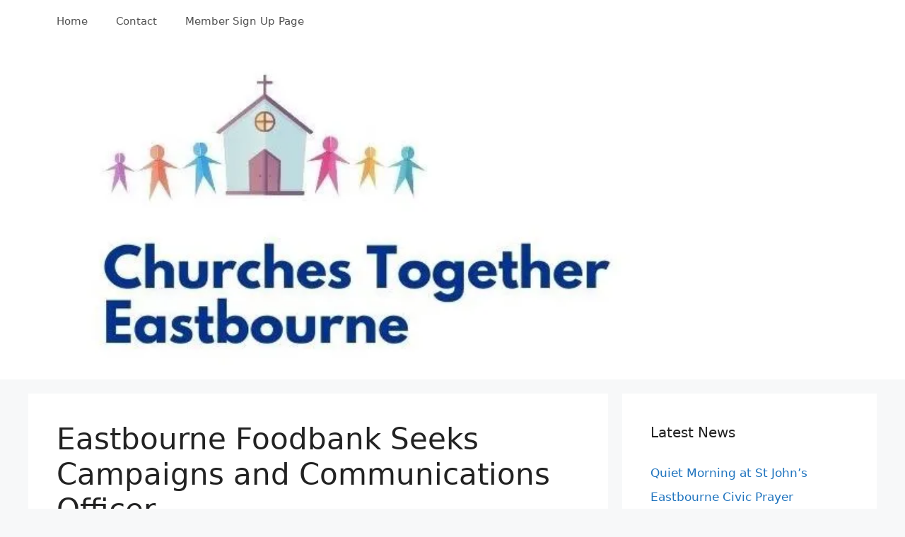

--- FILE ---
content_type: text/html; charset=UTF-8
request_url: https://eastbournechurches.org/news/eastbourne-foodbank-seeks-campaigns-and-communications-officer/
body_size: 12634
content:
<!DOCTYPE html>
<html lang="en">
<head>
	<meta charset="UTF-8">
	<meta name='robots' content='index, follow, max-image-preview:large, max-snippet:-1, max-video-preview:-1' />
<meta name="viewport" content="width=device-width, initial-scale=1">
	<!-- This site is optimized with the Yoast SEO plugin v26.8 - https://yoast.com/product/yoast-seo-wordpress/ -->
	<title>Eastbourne Foodbank Seeks Campaigns and Communications Officer - Churches Together for Eastbourne</title>
	<link rel="canonical" href="https://eastbournechurches.org/news/eastbourne-foodbank-seeks-campaigns-and-communications-officer/" />
	<meta property="og:locale" content="en_US" />
	<meta property="og:type" content="article" />
	<meta property="og:title" content="Eastbourne Foodbank Seeks Campaigns and Communications Officer - Churches Together for Eastbourne" />
	<meta property="og:description" content="Eastbourne Foodbank has an exciting vacancy within our campaigns team for a Campaigns and Communication Officer. If you are confident with all forms of social media, can produce good punchy articles for a local newspaper and be confident to speak to groups of people about the work of Foodbank we would love to meet you. ... Read more" />
	<meta property="og:url" content="https://eastbournechurches.org/news/eastbourne-foodbank-seeks-campaigns-and-communications-officer/" />
	<meta property="og:site_name" content="Churches Together for Eastbourne" />
	<meta property="article:published_time" content="2022-04-27T07:33:37+00:00" />
	<meta property="og:image" content="http://eastbournechurches.org/wp-content/uploads/2021/02/Picture1Foodbank.png" />
	<meta name="author" content="admin" />
	<meta name="twitter:card" content="summary_large_image" />
	<meta name="twitter:label1" content="Written by" />
	<meta name="twitter:data1" content="admin" />
	<script type="application/ld+json" class="yoast-schema-graph">{"@context":"https://schema.org","@graph":[{"@type":"Article","@id":"https://eastbournechurches.org/news/eastbourne-foodbank-seeks-campaigns-and-communications-officer/#article","isPartOf":{"@id":"https://eastbournechurches.org/news/eastbourne-foodbank-seeks-campaigns-and-communications-officer/"},"author":{"name":"admin","@id":"https://eastbournechurches.org/#/schema/person/d092eba5c809b61399d8c098d95bf3bf"},"headline":"Eastbourne Foodbank Seeks Campaigns and Communications Officer","datePublished":"2022-04-27T07:33:37+00:00","mainEntityOfPage":{"@id":"https://eastbournechurches.org/news/eastbourne-foodbank-seeks-campaigns-and-communications-officer/"},"wordCount":96,"commentCount":0,"publisher":{"@id":"https://eastbournechurches.org/#organization"},"image":{"@id":"https://eastbournechurches.org/news/eastbourne-foodbank-seeks-campaigns-and-communications-officer/#primaryimage"},"thumbnailUrl":"http://eastbournechurches.org/wp-content/uploads/2021/02/Picture1Foodbank.png","articleSection":["News"],"inLanguage":"en","potentialAction":[{"@type":"CommentAction","name":"Comment","target":["https://eastbournechurches.org/news/eastbourne-foodbank-seeks-campaigns-and-communications-officer/#respond"]}]},{"@type":"WebPage","@id":"https://eastbournechurches.org/news/eastbourne-foodbank-seeks-campaigns-and-communications-officer/","url":"https://eastbournechurches.org/news/eastbourne-foodbank-seeks-campaigns-and-communications-officer/","name":"Eastbourne Foodbank Seeks Campaigns and Communications Officer - Churches Together for Eastbourne","isPartOf":{"@id":"https://eastbournechurches.org/#website"},"primaryImageOfPage":{"@id":"https://eastbournechurches.org/news/eastbourne-foodbank-seeks-campaigns-and-communications-officer/#primaryimage"},"image":{"@id":"https://eastbournechurches.org/news/eastbourne-foodbank-seeks-campaigns-and-communications-officer/#primaryimage"},"thumbnailUrl":"http://eastbournechurches.org/wp-content/uploads/2021/02/Picture1Foodbank.png","datePublished":"2022-04-27T07:33:37+00:00","breadcrumb":{"@id":"https://eastbournechurches.org/news/eastbourne-foodbank-seeks-campaigns-and-communications-officer/#breadcrumb"},"inLanguage":"en","potentialAction":[{"@type":"ReadAction","target":["https://eastbournechurches.org/news/eastbourne-foodbank-seeks-campaigns-and-communications-officer/"]}]},{"@type":"ImageObject","inLanguage":"en","@id":"https://eastbournechurches.org/news/eastbourne-foodbank-seeks-campaigns-and-communications-officer/#primaryimage","url":"http://eastbournechurches.org/wp-content/uploads/2021/02/Picture1Foodbank.png","contentUrl":"http://eastbournechurches.org/wp-content/uploads/2021/02/Picture1Foodbank.png"},{"@type":"BreadcrumbList","@id":"https://eastbournechurches.org/news/eastbourne-foodbank-seeks-campaigns-and-communications-officer/#breadcrumb","itemListElement":[{"@type":"ListItem","position":1,"name":"Home","item":"https://eastbournechurches.org/"},{"@type":"ListItem","position":2,"name":"Eastbourne Foodbank Seeks Campaigns and Communications Officer"}]},{"@type":"WebSite","@id":"https://eastbournechurches.org/#website","url":"https://eastbournechurches.org/","name":"Churches Together for Eastbourne","description":"","publisher":{"@id":"https://eastbournechurches.org/#organization"},"potentialAction":[{"@type":"SearchAction","target":{"@type":"EntryPoint","urlTemplate":"https://eastbournechurches.org/?s={search_term_string}"},"query-input":{"@type":"PropertyValueSpecification","valueRequired":true,"valueName":"search_term_string"}}],"inLanguage":"en"},{"@type":"Organization","@id":"https://eastbournechurches.org/#organization","name":"Churches Together for Eastbourne","url":"https://eastbournechurches.org/","logo":{"@type":"ImageObject","inLanguage":"en","@id":"https://eastbournechurches.org/#/schema/logo/image/","url":"https://i0.wp.com/eastbournechurches.org/wp-content/uploads/2021/02/cropped-Churches-Together-3.jpg?fit=735%2C287&ssl=1","contentUrl":"https://i0.wp.com/eastbournechurches.org/wp-content/uploads/2021/02/cropped-Churches-Together-3.jpg?fit=735%2C287&ssl=1","width":735,"height":287,"caption":"Churches Together for Eastbourne"},"image":{"@id":"https://eastbournechurches.org/#/schema/logo/image/"}},{"@type":"Person","@id":"https://eastbournechurches.org/#/schema/person/d092eba5c809b61399d8c098d95bf3bf","name":"admin","image":{"@type":"ImageObject","inLanguage":"en","@id":"https://eastbournechurches.org/#/schema/person/image/","url":"https://secure.gravatar.com/avatar/8c60928b5ea64d1998efb13faa180c8be3fd65be79910a70536fa3a9223feed3?s=96&d=mm&r=g","contentUrl":"https://secure.gravatar.com/avatar/8c60928b5ea64d1998efb13faa180c8be3fd65be79910a70536fa3a9223feed3?s=96&d=mm&r=g","caption":"admin"},"url":"https://eastbournechurches.org/author/admin/"}]}</script>
	<!-- / Yoast SEO plugin. -->


<link rel='dns-prefetch' href='//stats.wp.com' />
<link rel='preconnect' href='//c0.wp.com' />
<link rel='preconnect' href='//i0.wp.com' />
<link rel="alternate" type="application/rss+xml" title="Churches Together for Eastbourne &raquo; Feed" href="https://eastbournechurches.org/feed/" />
<link rel="alternate" type="application/rss+xml" title="Churches Together for Eastbourne &raquo; Comments Feed" href="https://eastbournechurches.org/comments/feed/" />
<link rel="alternate" type="application/rss+xml" title="Churches Together for Eastbourne &raquo; Eastbourne Foodbank Seeks Campaigns and Communications Officer Comments Feed" href="https://eastbournechurches.org/news/eastbourne-foodbank-seeks-campaigns-and-communications-officer/feed/" />
<link rel="alternate" title="oEmbed (JSON)" type="application/json+oembed" href="https://eastbournechurches.org/wp-json/oembed/1.0/embed?url=https%3A%2F%2Feastbournechurches.org%2Fnews%2Feastbourne-foodbank-seeks-campaigns-and-communications-officer%2F" />
<link rel="alternate" title="oEmbed (XML)" type="text/xml+oembed" href="https://eastbournechurches.org/wp-json/oembed/1.0/embed?url=https%3A%2F%2Feastbournechurches.org%2Fnews%2Feastbourne-foodbank-seeks-campaigns-and-communications-officer%2F&#038;format=xml" />
<style id='wp-img-auto-sizes-contain-inline-css'>
img:is([sizes=auto i],[sizes^="auto," i]){contain-intrinsic-size:3000px 1500px}
/*# sourceURL=wp-img-auto-sizes-contain-inline-css */
</style>

<style id='wp-emoji-styles-inline-css'>

	img.wp-smiley, img.emoji {
		display: inline !important;
		border: none !important;
		box-shadow: none !important;
		height: 1em !important;
		width: 1em !important;
		margin: 0 0.07em !important;
		vertical-align: -0.1em !important;
		background: none !important;
		padding: 0 !important;
	}
/*# sourceURL=wp-emoji-styles-inline-css */
</style>
<link rel='stylesheet' id='wp-block-library-css' href='https://c0.wp.com/c/6.9/wp-includes/css/dist/block-library/style.min.css' media='all' />
<style id='global-styles-inline-css'>
:root{--wp--preset--aspect-ratio--square: 1;--wp--preset--aspect-ratio--4-3: 4/3;--wp--preset--aspect-ratio--3-4: 3/4;--wp--preset--aspect-ratio--3-2: 3/2;--wp--preset--aspect-ratio--2-3: 2/3;--wp--preset--aspect-ratio--16-9: 16/9;--wp--preset--aspect-ratio--9-16: 9/16;--wp--preset--color--black: #000000;--wp--preset--color--cyan-bluish-gray: #abb8c3;--wp--preset--color--white: #ffffff;--wp--preset--color--pale-pink: #f78da7;--wp--preset--color--vivid-red: #cf2e2e;--wp--preset--color--luminous-vivid-orange: #ff6900;--wp--preset--color--luminous-vivid-amber: #fcb900;--wp--preset--color--light-green-cyan: #7bdcb5;--wp--preset--color--vivid-green-cyan: #00d084;--wp--preset--color--pale-cyan-blue: #8ed1fc;--wp--preset--color--vivid-cyan-blue: #0693e3;--wp--preset--color--vivid-purple: #9b51e0;--wp--preset--color--contrast: var(--contrast);--wp--preset--color--contrast-2: var(--contrast-2);--wp--preset--color--contrast-3: var(--contrast-3);--wp--preset--color--base: var(--base);--wp--preset--color--base-2: var(--base-2);--wp--preset--color--base-3: var(--base-3);--wp--preset--color--accent: var(--accent);--wp--preset--gradient--vivid-cyan-blue-to-vivid-purple: linear-gradient(135deg,rgb(6,147,227) 0%,rgb(155,81,224) 100%);--wp--preset--gradient--light-green-cyan-to-vivid-green-cyan: linear-gradient(135deg,rgb(122,220,180) 0%,rgb(0,208,130) 100%);--wp--preset--gradient--luminous-vivid-amber-to-luminous-vivid-orange: linear-gradient(135deg,rgb(252,185,0) 0%,rgb(255,105,0) 100%);--wp--preset--gradient--luminous-vivid-orange-to-vivid-red: linear-gradient(135deg,rgb(255,105,0) 0%,rgb(207,46,46) 100%);--wp--preset--gradient--very-light-gray-to-cyan-bluish-gray: linear-gradient(135deg,rgb(238,238,238) 0%,rgb(169,184,195) 100%);--wp--preset--gradient--cool-to-warm-spectrum: linear-gradient(135deg,rgb(74,234,220) 0%,rgb(151,120,209) 20%,rgb(207,42,186) 40%,rgb(238,44,130) 60%,rgb(251,105,98) 80%,rgb(254,248,76) 100%);--wp--preset--gradient--blush-light-purple: linear-gradient(135deg,rgb(255,206,236) 0%,rgb(152,150,240) 100%);--wp--preset--gradient--blush-bordeaux: linear-gradient(135deg,rgb(254,205,165) 0%,rgb(254,45,45) 50%,rgb(107,0,62) 100%);--wp--preset--gradient--luminous-dusk: linear-gradient(135deg,rgb(255,203,112) 0%,rgb(199,81,192) 50%,rgb(65,88,208) 100%);--wp--preset--gradient--pale-ocean: linear-gradient(135deg,rgb(255,245,203) 0%,rgb(182,227,212) 50%,rgb(51,167,181) 100%);--wp--preset--gradient--electric-grass: linear-gradient(135deg,rgb(202,248,128) 0%,rgb(113,206,126) 100%);--wp--preset--gradient--midnight: linear-gradient(135deg,rgb(2,3,129) 0%,rgb(40,116,252) 100%);--wp--preset--font-size--small: 13px;--wp--preset--font-size--medium: 20px;--wp--preset--font-size--large: 36px;--wp--preset--font-size--x-large: 42px;--wp--preset--spacing--20: 0.44rem;--wp--preset--spacing--30: 0.67rem;--wp--preset--spacing--40: 1rem;--wp--preset--spacing--50: 1.5rem;--wp--preset--spacing--60: 2.25rem;--wp--preset--spacing--70: 3.38rem;--wp--preset--spacing--80: 5.06rem;--wp--preset--shadow--natural: 6px 6px 9px rgba(0, 0, 0, 0.2);--wp--preset--shadow--deep: 12px 12px 50px rgba(0, 0, 0, 0.4);--wp--preset--shadow--sharp: 6px 6px 0px rgba(0, 0, 0, 0.2);--wp--preset--shadow--outlined: 6px 6px 0px -3px rgb(255, 255, 255), 6px 6px rgb(0, 0, 0);--wp--preset--shadow--crisp: 6px 6px 0px rgb(0, 0, 0);}:where(.is-layout-flex){gap: 0.5em;}:where(.is-layout-grid){gap: 0.5em;}body .is-layout-flex{display: flex;}.is-layout-flex{flex-wrap: wrap;align-items: center;}.is-layout-flex > :is(*, div){margin: 0;}body .is-layout-grid{display: grid;}.is-layout-grid > :is(*, div){margin: 0;}:where(.wp-block-columns.is-layout-flex){gap: 2em;}:where(.wp-block-columns.is-layout-grid){gap: 2em;}:where(.wp-block-post-template.is-layout-flex){gap: 1.25em;}:where(.wp-block-post-template.is-layout-grid){gap: 1.25em;}.has-black-color{color: var(--wp--preset--color--black) !important;}.has-cyan-bluish-gray-color{color: var(--wp--preset--color--cyan-bluish-gray) !important;}.has-white-color{color: var(--wp--preset--color--white) !important;}.has-pale-pink-color{color: var(--wp--preset--color--pale-pink) !important;}.has-vivid-red-color{color: var(--wp--preset--color--vivid-red) !important;}.has-luminous-vivid-orange-color{color: var(--wp--preset--color--luminous-vivid-orange) !important;}.has-luminous-vivid-amber-color{color: var(--wp--preset--color--luminous-vivid-amber) !important;}.has-light-green-cyan-color{color: var(--wp--preset--color--light-green-cyan) !important;}.has-vivid-green-cyan-color{color: var(--wp--preset--color--vivid-green-cyan) !important;}.has-pale-cyan-blue-color{color: var(--wp--preset--color--pale-cyan-blue) !important;}.has-vivid-cyan-blue-color{color: var(--wp--preset--color--vivid-cyan-blue) !important;}.has-vivid-purple-color{color: var(--wp--preset--color--vivid-purple) !important;}.has-black-background-color{background-color: var(--wp--preset--color--black) !important;}.has-cyan-bluish-gray-background-color{background-color: var(--wp--preset--color--cyan-bluish-gray) !important;}.has-white-background-color{background-color: var(--wp--preset--color--white) !important;}.has-pale-pink-background-color{background-color: var(--wp--preset--color--pale-pink) !important;}.has-vivid-red-background-color{background-color: var(--wp--preset--color--vivid-red) !important;}.has-luminous-vivid-orange-background-color{background-color: var(--wp--preset--color--luminous-vivid-orange) !important;}.has-luminous-vivid-amber-background-color{background-color: var(--wp--preset--color--luminous-vivid-amber) !important;}.has-light-green-cyan-background-color{background-color: var(--wp--preset--color--light-green-cyan) !important;}.has-vivid-green-cyan-background-color{background-color: var(--wp--preset--color--vivid-green-cyan) !important;}.has-pale-cyan-blue-background-color{background-color: var(--wp--preset--color--pale-cyan-blue) !important;}.has-vivid-cyan-blue-background-color{background-color: var(--wp--preset--color--vivid-cyan-blue) !important;}.has-vivid-purple-background-color{background-color: var(--wp--preset--color--vivid-purple) !important;}.has-black-border-color{border-color: var(--wp--preset--color--black) !important;}.has-cyan-bluish-gray-border-color{border-color: var(--wp--preset--color--cyan-bluish-gray) !important;}.has-white-border-color{border-color: var(--wp--preset--color--white) !important;}.has-pale-pink-border-color{border-color: var(--wp--preset--color--pale-pink) !important;}.has-vivid-red-border-color{border-color: var(--wp--preset--color--vivid-red) !important;}.has-luminous-vivid-orange-border-color{border-color: var(--wp--preset--color--luminous-vivid-orange) !important;}.has-luminous-vivid-amber-border-color{border-color: var(--wp--preset--color--luminous-vivid-amber) !important;}.has-light-green-cyan-border-color{border-color: var(--wp--preset--color--light-green-cyan) !important;}.has-vivid-green-cyan-border-color{border-color: var(--wp--preset--color--vivid-green-cyan) !important;}.has-pale-cyan-blue-border-color{border-color: var(--wp--preset--color--pale-cyan-blue) !important;}.has-vivid-cyan-blue-border-color{border-color: var(--wp--preset--color--vivid-cyan-blue) !important;}.has-vivid-purple-border-color{border-color: var(--wp--preset--color--vivid-purple) !important;}.has-vivid-cyan-blue-to-vivid-purple-gradient-background{background: var(--wp--preset--gradient--vivid-cyan-blue-to-vivid-purple) !important;}.has-light-green-cyan-to-vivid-green-cyan-gradient-background{background: var(--wp--preset--gradient--light-green-cyan-to-vivid-green-cyan) !important;}.has-luminous-vivid-amber-to-luminous-vivid-orange-gradient-background{background: var(--wp--preset--gradient--luminous-vivid-amber-to-luminous-vivid-orange) !important;}.has-luminous-vivid-orange-to-vivid-red-gradient-background{background: var(--wp--preset--gradient--luminous-vivid-orange-to-vivid-red) !important;}.has-very-light-gray-to-cyan-bluish-gray-gradient-background{background: var(--wp--preset--gradient--very-light-gray-to-cyan-bluish-gray) !important;}.has-cool-to-warm-spectrum-gradient-background{background: var(--wp--preset--gradient--cool-to-warm-spectrum) !important;}.has-blush-light-purple-gradient-background{background: var(--wp--preset--gradient--blush-light-purple) !important;}.has-blush-bordeaux-gradient-background{background: var(--wp--preset--gradient--blush-bordeaux) !important;}.has-luminous-dusk-gradient-background{background: var(--wp--preset--gradient--luminous-dusk) !important;}.has-pale-ocean-gradient-background{background: var(--wp--preset--gradient--pale-ocean) !important;}.has-electric-grass-gradient-background{background: var(--wp--preset--gradient--electric-grass) !important;}.has-midnight-gradient-background{background: var(--wp--preset--gradient--midnight) !important;}.has-small-font-size{font-size: var(--wp--preset--font-size--small) !important;}.has-medium-font-size{font-size: var(--wp--preset--font-size--medium) !important;}.has-large-font-size{font-size: var(--wp--preset--font-size--large) !important;}.has-x-large-font-size{font-size: var(--wp--preset--font-size--x-large) !important;}
/*# sourceURL=global-styles-inline-css */
</style>

<style id='classic-theme-styles-inline-css'>
/*! This file is auto-generated */
.wp-block-button__link{color:#fff;background-color:#32373c;border-radius:9999px;box-shadow:none;text-decoration:none;padding:calc(.667em + 2px) calc(1.333em + 2px);font-size:1.125em}.wp-block-file__button{background:#32373c;color:#fff;text-decoration:none}
/*# sourceURL=/wp-includes/css/classic-themes.min.css */
</style>
<link rel='stylesheet' id='generate-comments-css' href='https://eastbournechurches.org/wp-content/themes/generatepress/assets/css/components/comments.min.css?ver=3.6.0' media='all' />
<link rel='stylesheet' id='generate-style-css' href='https://eastbournechurches.org/wp-content/themes/generatepress/assets/css/main.min.css?ver=3.6.0' media='all' />
<style id='generate-style-inline-css'>
body{background-color:#f7f8f9;color:#222222;}a{color:#1e73be;}a:hover, a:focus, a:active{color:#000000;}.wp-block-group__inner-container{max-width:1200px;margin-left:auto;margin-right:auto;}.site-header .header-image{width:1200px;}:root{--contrast:#222222;--contrast-2:#575760;--contrast-3:#b2b2be;--base:#f0f0f0;--base-2:#f7f8f9;--base-3:#ffffff;--accent:#1e73be;}:root .has-contrast-color{color:var(--contrast);}:root .has-contrast-background-color{background-color:var(--contrast);}:root .has-contrast-2-color{color:var(--contrast-2);}:root .has-contrast-2-background-color{background-color:var(--contrast-2);}:root .has-contrast-3-color{color:var(--contrast-3);}:root .has-contrast-3-background-color{background-color:var(--contrast-3);}:root .has-base-color{color:var(--base);}:root .has-base-background-color{background-color:var(--base);}:root .has-base-2-color{color:var(--base-2);}:root .has-base-2-background-color{background-color:var(--base-2);}:root .has-base-3-color{color:var(--base-3);}:root .has-base-3-background-color{background-color:var(--base-3);}:root .has-accent-color{color:var(--accent);}:root .has-accent-background-color{background-color:var(--accent);}body, button, input, select, textarea{font-family:-apple-system, system-ui, BlinkMacSystemFont, "Segoe UI", Helvetica, Arial, sans-serif, "Apple Color Emoji", "Segoe UI Emoji", "Segoe UI Symbol";}body{line-height:1.5;}.entry-content > [class*="wp-block-"]:not(:last-child):not(.wp-block-heading){margin-bottom:1.5em;}.main-navigation .main-nav ul ul li a{font-size:14px;}.sidebar .widget, .footer-widgets .widget{font-size:17px;}@media (max-width:768px){h1{font-size:31px;}h2{font-size:27px;}h3{font-size:24px;}h4{font-size:22px;}h5{font-size:19px;}}.top-bar{background-color:#636363;color:#ffffff;}.top-bar a{color:#ffffff;}.top-bar a:hover{color:#303030;}.site-header{background-color:#ffffff;}.main-title a,.main-title a:hover{color:#222222;}.site-description{color:#757575;}.mobile-menu-control-wrapper .menu-toggle,.mobile-menu-control-wrapper .menu-toggle:hover,.mobile-menu-control-wrapper .menu-toggle:focus,.has-inline-mobile-toggle #site-navigation.toggled{background-color:rgba(0, 0, 0, 0.02);}.main-navigation,.main-navigation ul ul{background-color:#ffffff;}.main-navigation .main-nav ul li a, .main-navigation .menu-toggle, .main-navigation .menu-bar-items{color:#515151;}.main-navigation .main-nav ul li:not([class*="current-menu-"]):hover > a, .main-navigation .main-nav ul li:not([class*="current-menu-"]):focus > a, .main-navigation .main-nav ul li.sfHover:not([class*="current-menu-"]) > a, .main-navigation .menu-bar-item:hover > a, .main-navigation .menu-bar-item.sfHover > a{color:#7a8896;background-color:#ffffff;}button.menu-toggle:hover,button.menu-toggle:focus{color:#515151;}.main-navigation .main-nav ul li[class*="current-menu-"] > a{color:#7a8896;background-color:#ffffff;}.navigation-search input[type="search"],.navigation-search input[type="search"]:active, .navigation-search input[type="search"]:focus, .main-navigation .main-nav ul li.search-item.active > a, .main-navigation .menu-bar-items .search-item.active > a{color:#7a8896;background-color:#ffffff;}.main-navigation ul ul{background-color:#eaeaea;}.main-navigation .main-nav ul ul li a{color:#515151;}.main-navigation .main-nav ul ul li:not([class*="current-menu-"]):hover > a,.main-navigation .main-nav ul ul li:not([class*="current-menu-"]):focus > a, .main-navigation .main-nav ul ul li.sfHover:not([class*="current-menu-"]) > a{color:#7a8896;background-color:#eaeaea;}.main-navigation .main-nav ul ul li[class*="current-menu-"] > a{color:#7a8896;background-color:#eaeaea;}.separate-containers .inside-article, .separate-containers .comments-area, .separate-containers .page-header, .one-container .container, .separate-containers .paging-navigation, .inside-page-header{background-color:#ffffff;}.entry-title a{color:#222222;}.entry-title a:hover{color:#55555e;}.entry-meta{color:#595959;}.sidebar .widget{background-color:#ffffff;}.footer-widgets{background-color:#ffffff;}.footer-widgets .widget-title{color:#000000;}.site-info{color:#ffffff;background-color:#55555e;}.site-info a{color:#ffffff;}.site-info a:hover{color:#d3d3d3;}.footer-bar .widget_nav_menu .current-menu-item a{color:#d3d3d3;}input[type="text"],input[type="email"],input[type="url"],input[type="password"],input[type="search"],input[type="tel"],input[type="number"],textarea,select{color:#666666;background-color:#fafafa;border-color:#cccccc;}input[type="text"]:focus,input[type="email"]:focus,input[type="url"]:focus,input[type="password"]:focus,input[type="search"]:focus,input[type="tel"]:focus,input[type="number"]:focus,textarea:focus,select:focus{color:#666666;background-color:#ffffff;border-color:#bfbfbf;}button,html input[type="button"],input[type="reset"],input[type="submit"],a.button,a.wp-block-button__link:not(.has-background){color:#ffffff;background-color:#55555e;}button:hover,html input[type="button"]:hover,input[type="reset"]:hover,input[type="submit"]:hover,a.button:hover,button:focus,html input[type="button"]:focus,input[type="reset"]:focus,input[type="submit"]:focus,a.button:focus,a.wp-block-button__link:not(.has-background):active,a.wp-block-button__link:not(.has-background):focus,a.wp-block-button__link:not(.has-background):hover{color:#ffffff;background-color:#3f4047;}a.generate-back-to-top{background-color:rgba( 0,0,0,0.4 );color:#ffffff;}a.generate-back-to-top:hover,a.generate-back-to-top:focus{background-color:rgba( 0,0,0,0.6 );color:#ffffff;}:root{--gp-search-modal-bg-color:var(--base-3);--gp-search-modal-text-color:var(--contrast);--gp-search-modal-overlay-bg-color:rgba(0,0,0,0.2);}@media (max-width:768px){.main-navigation .menu-bar-item:hover > a, .main-navigation .menu-bar-item.sfHover > a{background:none;color:#515151;}}.nav-below-header .main-navigation .inside-navigation.grid-container, .nav-above-header .main-navigation .inside-navigation.grid-container{padding:0px 20px 0px 20px;}.site-main .wp-block-group__inner-container{padding:40px;}.separate-containers .paging-navigation{padding-top:20px;padding-bottom:20px;}.entry-content .alignwide, body:not(.no-sidebar) .entry-content .alignfull{margin-left:-40px;width:calc(100% + 80px);max-width:calc(100% + 80px);}.rtl .menu-item-has-children .dropdown-menu-toggle{padding-left:20px;}.rtl .main-navigation .main-nav ul li.menu-item-has-children > a{padding-right:20px;}@media (max-width:768px){.separate-containers .inside-article, .separate-containers .comments-area, .separate-containers .page-header, .separate-containers .paging-navigation, .one-container .site-content, .inside-page-header{padding:30px;}.site-main .wp-block-group__inner-container{padding:30px;}.inside-top-bar{padding-right:30px;padding-left:30px;}.inside-header{padding-right:30px;padding-left:30px;}.widget-area .widget{padding-top:30px;padding-right:30px;padding-bottom:30px;padding-left:30px;}.footer-widgets-container{padding-top:30px;padding-right:30px;padding-bottom:30px;padding-left:30px;}.inside-site-info{padding-right:30px;padding-left:30px;}.entry-content .alignwide, body:not(.no-sidebar) .entry-content .alignfull{margin-left:-30px;width:calc(100% + 60px);max-width:calc(100% + 60px);}.one-container .site-main .paging-navigation{margin-bottom:20px;}}/* End cached CSS */.is-right-sidebar{width:30%;}.is-left-sidebar{width:30%;}.site-content .content-area{width:70%;}@media (max-width:768px){.main-navigation .menu-toggle,.sidebar-nav-mobile:not(#sticky-placeholder){display:block;}.main-navigation ul,.gen-sidebar-nav,.main-navigation:not(.slideout-navigation):not(.toggled) .main-nav > ul,.has-inline-mobile-toggle #site-navigation .inside-navigation > *:not(.navigation-search):not(.main-nav){display:none;}.nav-align-right .inside-navigation,.nav-align-center .inside-navigation{justify-content:space-between;}}
/*# sourceURL=generate-style-inline-css */
</style>
<link rel='stylesheet' id='sharedaddy-css' href='https://c0.wp.com/p/jetpack/15.4/modules/sharedaddy/sharing.css' media='all' />
<link rel='stylesheet' id='social-logos-css' href='https://c0.wp.com/p/jetpack/15.4/_inc/social-logos/social-logos.min.css' media='all' />
<link rel="https://api.w.org/" href="https://eastbournechurches.org/wp-json/" /><link rel="alternate" title="JSON" type="application/json" href="https://eastbournechurches.org/wp-json/wp/v2/posts/631" /><link rel="EditURI" type="application/rsd+xml" title="RSD" href="https://eastbournechurches.org/xmlrpc.php?rsd" />
<meta name="generator" content="WordPress 6.9" />
<link rel='shortlink' href='https://eastbournechurches.org/?p=631' />
	<style>img#wpstats{display:none}</style>
		<link rel="pingback" href="https://eastbournechurches.org/xmlrpc.php">
<link rel="icon" href="https://i0.wp.com/eastbournechurches.org/wp-content/uploads/2020/03/cropped-Basic-Good-Vibes-Email-Header-2.jpg?fit=32%2C32&#038;ssl=1" sizes="32x32" />
<link rel="icon" href="https://i0.wp.com/eastbournechurches.org/wp-content/uploads/2020/03/cropped-Basic-Good-Vibes-Email-Header-2.jpg?fit=192%2C192&#038;ssl=1" sizes="192x192" />
<link rel="apple-touch-icon" href="https://i0.wp.com/eastbournechurches.org/wp-content/uploads/2020/03/cropped-Basic-Good-Vibes-Email-Header-2.jpg?fit=180%2C180&#038;ssl=1" />
<meta name="msapplication-TileImage" content="https://i0.wp.com/eastbournechurches.org/wp-content/uploads/2020/03/cropped-Basic-Good-Vibes-Email-Header-2.jpg?fit=270%2C270&#038;ssl=1" />
</head>

<body class="wp-singular post-template-default single single-post postid-631 single-format-standard wp-custom-logo wp-embed-responsive wp-theme-generatepress right-sidebar nav-above-header separate-containers nav-aligned-left header-aligned-left dropdown-hover" itemtype="https://schema.org/Blog" itemscope>
	<a class="screen-reader-text skip-link" href="#content" title="Skip to content">Skip to content</a>		<nav class="main-navigation sub-menu-right" id="site-navigation" aria-label="Primary"  itemtype="https://schema.org/SiteNavigationElement" itemscope>
			<div class="inside-navigation grid-container">
								<button class="menu-toggle" aria-controls="primary-menu" aria-expanded="false">
					<span class="gp-icon icon-menu-bars"><svg viewBox="0 0 512 512" aria-hidden="true" xmlns="http://www.w3.org/2000/svg" width="1em" height="1em"><path d="M0 96c0-13.255 10.745-24 24-24h464c13.255 0 24 10.745 24 24s-10.745 24-24 24H24c-13.255 0-24-10.745-24-24zm0 160c0-13.255 10.745-24 24-24h464c13.255 0 24 10.745 24 24s-10.745 24-24 24H24c-13.255 0-24-10.745-24-24zm0 160c0-13.255 10.745-24 24-24h464c13.255 0 24 10.745 24 24s-10.745 24-24 24H24c-13.255 0-24-10.745-24-24z" /></svg><svg viewBox="0 0 512 512" aria-hidden="true" xmlns="http://www.w3.org/2000/svg" width="1em" height="1em"><path d="M71.029 71.029c9.373-9.372 24.569-9.372 33.942 0L256 222.059l151.029-151.03c9.373-9.372 24.569-9.372 33.942 0 9.372 9.373 9.372 24.569 0 33.942L289.941 256l151.03 151.029c9.372 9.373 9.372 24.569 0 33.942-9.373 9.372-24.569 9.372-33.942 0L256 289.941l-151.029 151.03c-9.373 9.372-24.569 9.372-33.942 0-9.372-9.373-9.372-24.569 0-33.942L222.059 256 71.029 104.971c-9.372-9.373-9.372-24.569 0-33.942z" /></svg></span><span class="mobile-menu">Menu</span>				</button>
				<div id="primary-menu" class="main-nav"><ul id="menu-primary" class=" menu sf-menu"><li id="menu-item-18" class="menu-item menu-item-type-custom menu-item-object-custom menu-item-home menu-item-18"><a href="http://eastbournechurches.org/">Home</a></li>
<li id="menu-item-21" class="menu-item menu-item-type-post_type menu-item-object-page menu-item-21"><a href="https://eastbournechurches.org/contact/">Contact</a></li>
<li id="menu-item-952" class="menu-item menu-item-type-post_type menu-item-object-page menu-item-952"><a href="https://eastbournechurches.org/member-sign-up-page/">Member Sign Up Page</a></li>
</ul></div>			</div>
		</nav>
				<header class="site-header" id="masthead" aria-label="Site"  itemtype="https://schema.org/WPHeader" itemscope>
			<div class="inside-header grid-container">
				<div class="site-logo">
					<a href="https://eastbournechurches.org/" rel="home">
						<img  class="header-image is-logo-image" alt="Churches Together for Eastbourne" src="https://i0.wp.com/eastbournechurches.org/wp-content/uploads/2021/02/cropped-Churches-Together-3.jpg?fit=735%2C287&#038;ssl=1" width="735" height="287" />
					</a>
				</div>			</div>
		</header>
		
	<div class="site grid-container container hfeed" id="page">
				<div class="site-content" id="content">
			
	<div class="content-area" id="primary">
		<main class="site-main" id="main">
			
<article id="post-631" class="post-631 post type-post status-publish format-standard hentry category-news" itemtype="https://schema.org/CreativeWork" itemscope>
	<div class="inside-article">
					<header class="entry-header">
				<h1 class="entry-title" itemprop="headline">Eastbourne Foodbank Seeks Campaigns and Communications Officer</h1>		<div class="entry-meta">
			<span class="posted-on"><time class="entry-date published" datetime="2022-04-27T07:33:37+00:00" itemprop="datePublished">April 27, 2022</time></span> <span class="byline">by <span class="author vcard" itemprop="author" itemtype="https://schema.org/Person" itemscope><a class="url fn n" href="https://eastbournechurches.org/author/admin/" title="View all posts by admin" rel="author" itemprop="url"><span class="author-name" itemprop="name">admin</span></a></span></span> 		</div>
					</header>
			
		<div class="entry-content" itemprop="text">
			<p><span style="color: #404041;"><img data-recalc-dims="1" fetchpriority="high" decoding="async" class="aligncenter size-full wp-image-119" src="https://i0.wp.com/eastbournechurches.org/wp-content/uploads/2021/02/Picture1Foodbank.png?resize=495%2C307&#038;ssl=1" alt="" width="495" height="307" srcset="https://i0.wp.com/eastbournechurches.org/wp-content/uploads/2021/02/Picture1Foodbank.png?w=495&amp;ssl=1 495w, https://i0.wp.com/eastbournechurches.org/wp-content/uploads/2021/02/Picture1Foodbank.png?resize=300%2C186&amp;ssl=1 300w" sizes="(max-width: 495px) 100vw, 495px" />Eastbourne Foodbank has an exciting vacancy within our campaigns team for a Campaigns and Communication Officer.</span><span style="color: #333333;"></p>
<p></span><span style="color: #404041;">If you are confident with all forms of social media, can produce good punchy articles for a local newspaper and be confident to speak to groups of people about the work of Foodbank we would love to meet you.</span><span style="color: #333333;"></p>
<p></span><span style="color: #404041;">You would obviously need to be in sympathy with the anti poverty work we do and feel that you can contribute creatively to our work.</span><span style="color: #333333;"></p>
<p></span><span style="color: #404041;">Application pack from : <a href="https://eastbourne.foodbank.org.uk/campaigns-and-communications-officer/">https://eastbourne.foodbank.org.uk/campaigns-and-communications-officer/</a></span><span style="color: #333333;"><br />
</span></p>
<div class="sharedaddy sd-sharing-enabled"><div class="robots-nocontent sd-block sd-social sd-social-icon-text sd-sharing"><h3 class="sd-title">Share this:</h3><div class="sd-content"><ul><li class="share-facebook"><a rel="nofollow noopener noreferrer"
				data-shared="sharing-facebook-631"
				class="share-facebook sd-button share-icon"
				href="https://eastbournechurches.org/news/eastbourne-foodbank-seeks-campaigns-and-communications-officer/?share=facebook"
				target="_blank"
				aria-labelledby="sharing-facebook-631"
				>
				<span id="sharing-facebook-631" hidden>Click to share on Facebook (Opens in new window)</span>
				<span>Facebook</span>
			</a></li><li class="share-x"><a rel="nofollow noopener noreferrer"
				data-shared="sharing-x-631"
				class="share-x sd-button share-icon"
				href="https://eastbournechurches.org/news/eastbourne-foodbank-seeks-campaigns-and-communications-officer/?share=x"
				target="_blank"
				aria-labelledby="sharing-x-631"
				>
				<span id="sharing-x-631" hidden>Click to share on X (Opens in new window)</span>
				<span>X</span>
			</a></li><li class="share-end"></li></ul></div></div></div>		</div>

				<footer class="entry-meta" aria-label="Entry meta">
			<span class="cat-links"><span class="gp-icon icon-categories"><svg viewBox="0 0 512 512" aria-hidden="true" xmlns="http://www.w3.org/2000/svg" width="1em" height="1em"><path d="M0 112c0-26.51 21.49-48 48-48h110.014a48 48 0 0143.592 27.907l12.349 26.791A16 16 0 00228.486 128H464c26.51 0 48 21.49 48 48v224c0 26.51-21.49 48-48 48H48c-26.51 0-48-21.49-48-48V112z" /></svg></span><span class="screen-reader-text">Categories </span><a href="https://eastbournechurches.org/category/news/" rel="category tag">News</a></span> 		<nav id="nav-below" class="post-navigation" aria-label="Posts">
			<div class="nav-previous"><span class="gp-icon icon-arrow-left"><svg viewBox="0 0 192 512" aria-hidden="true" xmlns="http://www.w3.org/2000/svg" width="1em" height="1em" fill-rule="evenodd" clip-rule="evenodd" stroke-linejoin="round" stroke-miterlimit="1.414"><path d="M178.425 138.212c0 2.265-1.133 4.813-2.832 6.512L64.276 256.001l111.317 111.277c1.7 1.7 2.832 4.247 2.832 6.513 0 2.265-1.133 4.813-2.832 6.512L161.43 394.46c-1.7 1.7-4.249 2.832-6.514 2.832-2.266 0-4.816-1.133-6.515-2.832L16.407 262.514c-1.699-1.7-2.832-4.248-2.832-6.513 0-2.265 1.133-4.813 2.832-6.512l131.994-131.947c1.7-1.699 4.249-2.831 6.515-2.831 2.265 0 4.815 1.132 6.514 2.831l14.163 14.157c1.7 1.7 2.832 3.965 2.832 6.513z" fill-rule="nonzero" /></svg></span><span class="prev"><a href="https://eastbournechurches.org/news/christian-mens-breakfast-for-may-announced/" rel="prev">Christian Men&#8217;s Breakfast for May Announced</a></span></div><div class="nav-next"><span class="gp-icon icon-arrow-right"><svg viewBox="0 0 192 512" aria-hidden="true" xmlns="http://www.w3.org/2000/svg" width="1em" height="1em" fill-rule="evenodd" clip-rule="evenodd" stroke-linejoin="round" stroke-miterlimit="1.414"><path d="M178.425 256.001c0 2.266-1.133 4.815-2.832 6.515L43.599 394.509c-1.7 1.7-4.248 2.833-6.514 2.833s-4.816-1.133-6.515-2.833l-14.163-14.162c-1.699-1.7-2.832-3.966-2.832-6.515 0-2.266 1.133-4.815 2.832-6.515l111.317-111.316L16.407 144.685c-1.699-1.7-2.832-4.249-2.832-6.515s1.133-4.815 2.832-6.515l14.163-14.162c1.7-1.7 4.249-2.833 6.515-2.833s4.815 1.133 6.514 2.833l131.994 131.993c1.7 1.7 2.832 4.249 2.832 6.515z" fill-rule="nonzero" /></svg></span><span class="next"><a href="https://eastbournechurches.org/news/safe-families-seeks-community-volunteer-maanager/" rel="next">Safe Families Seeks Community Volunteer Maanager</a></span></div>		</nav>
				</footer>
			</div>
</article>

			<div class="comments-area">
				<div id="comments">

		<div id="respond" class="comment-respond">
		<h3 id="reply-title" class="comment-reply-title">Leave a Comment <small><a rel="nofollow" id="cancel-comment-reply-link" href="/news/eastbourne-foodbank-seeks-campaigns-and-communications-officer/#respond" style="display:none;">Cancel reply</a></small></h3><form action="https://eastbournechurches.org/wp-comments-post.php" method="post" id="commentform" class="comment-form"><p class="comment-form-comment"><label for="comment" class="screen-reader-text">Comment</label><textarea id="comment" name="comment" cols="45" rows="8" required></textarea></p><label for="author" class="screen-reader-text">Name</label><input placeholder="Name *" id="author" name="author" type="text" value="" size="30" required />
<label for="email" class="screen-reader-text">Email</label><input placeholder="Email *" id="email" name="email" type="email" value="" size="30" required />
<label for="url" class="screen-reader-text">Website</label><input placeholder="Website" id="url" name="url" type="url" value="" size="30" />
<p class="comment-form-cookies-consent"><input id="wp-comment-cookies-consent" name="wp-comment-cookies-consent" type="checkbox" value="yes" /> <label for="wp-comment-cookies-consent">Save my name, email, and website in this browser for the next time I comment.</label></p>
<p class="form-submit"><input name="submit" type="submit" id="submit" class="submit" value="Post Comment" /> <input type='hidden' name='comment_post_ID' value='631' id='comment_post_ID' />
<input type='hidden' name='comment_parent' id='comment_parent' value='0' />
</p><p style="display: none;"><input type="hidden" id="akismet_comment_nonce" name="akismet_comment_nonce" value="2dfdd25d90" /></p><p style="display: none !important;" class="akismet-fields-container" data-prefix="ak_"><label>&#916;<textarea name="ak_hp_textarea" cols="45" rows="8" maxlength="100"></textarea></label><input type="hidden" id="ak_js_1" name="ak_js" value="112"/><script>document.getElementById( "ak_js_1" ).setAttribute( "value", ( new Date() ).getTime() );</script></p></form>	</div><!-- #respond -->
	
</div><!-- #comments -->
			</div>

					</main>
	</div>

	<div class="widget-area sidebar is-right-sidebar" id="right-sidebar">
	<div class="inside-right-sidebar">
		
		<aside id="recent-posts-3" class="widget inner-padding widget_recent_entries">
		<h2 class="widget-title">Latest News</h2>
		<ul>
											<li>
					<a href="https://eastbournechurches.org/news/2145/">Quiet Morning at St John’s</a>
									</li>
											<li>
					<a href="https://eastbournechurches.org/events/eastbourne-civic-prayer-breakfast-exhibition-registration/">Eastbourne Civic Prayer Breakfast Exhibition Registration</a>
									</li>
											<li>
					<a href="https://eastbournechurches.org/news/on-the-ground-in-the-west-bank/">On the Ground in the West Bank</a>
									</li>
											<li>
					<a href="https://eastbournechurches.org/news/the-blessing-of-salvation-way-of-the-spirit-training/">The Blessing of Salvation &#8211; Way of the Spirit Training</a>
									</li>
											<li>
					<a href="https://eastbournechurches.org/news/crowhurst-retreat-days-the-wells-of-scripture/">Crowhurst Retreat Days &#8211; The Wells of Scripture</a>
									</li>
											<li>
					<a href="https://eastbournechurches.org/news/eastbourne-mens-breakfast-february-14th/">Eastbourne Men&#8217;s Breakfast &#8211; February 14th</a>
									</li>
											<li>
					<a href="https://eastbournechurches.org/news/parche-seeking-more-partner-churches/">PARCHE Seeking More Partner Churches</a>
									</li>
											<li>
					<a href="https://eastbournechurches.org/news/2124/">Eastbourne Bible by the Beach 2026</a>
									</li>
											<li>
					<a href="https://eastbournechurches.org/news/we-love-mission-conference-kings-centre/">We Love Mission Conference &#8211; Kings Centre</a>
									</li>
											<li>
					<a href="https://eastbournechurches.org/news/linking-lives-seek-referal-assessor/">Linking Lives Seek Referal Assessor</a>
									</li>
											<li>
					<a href="https://eastbournechurches.org/news/holocaust-memorial-event/">Holocaust Memorial Event</a>
									</li>
											<li>
					<a href="https://eastbournechurches.org/news/turn-the-battle-prayer-resources-launched/">Turn the Battle Prayer Resources Launched</a>
									</li>
											<li>
					<a href="https://eastbournechurches.org/news/eastbourne-civic-prayer-breakfast-returns-on-april-17th-2026/">Eastbourne Civic Prayer Breakfast Returns on April 17th 2026</a>
									</li>
											<li>
					<a href="https://eastbournechurches.org/news/eastbourne-christian-action-network-seeking-host-partners/">Eastbourne Christian Action Network Seeking Host Partners</a>
									</li>
											<li>
					<a href="https://eastbournechurches.org/news/new-christian-bookstore-in-eastbourne/">New Christian Bookstore in Eastbourne</a>
									</li>
					</ul>

		</aside><aside id="rss-2" class="widget inner-padding widget_rss"><h2 class="widget-title"><a class="rsswidget rss-widget-feed" href="https://us20.campaign-archive.com/feed?u=43be906b85c677611a588ed43&#038;id=e2b29c3cf4"><img class="rss-widget-icon" style="border:0" width="14" height="14" src="https://eastbournechurches.org/wp-includes/images/rss.png" alt="RSS" loading="lazy" /></a> <a class="rsswidget rss-widget-title" href="https://us20.campaign-archive.com/feed?u=43be906b85c677611a588ed43&#038;id=e2b29c3cf4">Recent Newsletters</a></h2><ul><li><a class='rsswidget' href='https://us20.campaign-archive.com/?u=43be906b85c677611a588ed43&#038;id=3333467e40'>Latest News From Churches Together Eastbourne</a> <span class="rss-date">January 28, 2026</span></li><li><a class='rsswidget' href='https://us20.campaign-archive.com/?u=43be906b85c677611a588ed43&#038;id=2b446d9662'>Latest News From Churches Together Eastbourne</a> <span class="rss-date">January 27, 2026</span></li><li><a class='rsswidget' href='https://us20.campaign-archive.com/?u=43be906b85c677611a588ed43&#038;id=925f76ae09'>Latest News From Churches Together Eastbourne</a> <span class="rss-date">January 16, 2026</span></li><li><a class='rsswidget' href='https://us20.campaign-archive.com/?u=43be906b85c677611a588ed43&#038;id=c1a13476e5'>Latest News From Churches Together Eastbourne</a> <span class="rss-date">January 15, 2026</span></li><li><a class='rsswidget' href='https://us20.campaign-archive.com/?u=43be906b85c677611a588ed43&#038;id=4dd42dfea8'>Latest News From Churches Together Eastbourne</a> <span class="rss-date">January 14, 2026</span></li><li><a class='rsswidget' href='https://us20.campaign-archive.com/?u=43be906b85c677611a588ed43&#038;id=b2fdaf3576'>Latest News From Churches Together Eastbourne</a> <span class="rss-date">January 3, 2026</span></li><li><a class='rsswidget' href='https://us20.campaign-archive.com/?u=43be906b85c677611a588ed43&#038;id=1224fb1de3'>Latest News From Churches Together Eastbourne</a> <span class="rss-date">December 19, 2025</span></li><li><a class='rsswidget' href='https://us20.campaign-archive.com/?u=43be906b85c677611a588ed43&#038;id=8302deca6f'>Latest News From Churches Together Eastbourne</a> <span class="rss-date">December 3, 2025</span></li><li><a class='rsswidget' href='https://us20.campaign-archive.com/?u=43be906b85c677611a588ed43&#038;id=a5960810c1'>Latest News From Churches Together Eastbourne</a> <span class="rss-date">November 22, 2025</span></li><li><a class='rsswidget' href='https://us20.campaign-archive.com/?u=43be906b85c677611a588ed43&#038;id=1a6b939d8c'>Latest News From Churches Together Eastbourne</a> <span class="rss-date">November 12, 2025</span></li></ul></aside>	</div>
</div>

	</div>
</div>


<div class="site-footer">
			<footer class="site-info" aria-label="Site"  itemtype="https://schema.org/WPFooter" itemscope>
			<div class="inside-site-info grid-container">
								<div class="copyright-bar">
					<span class="copyright">&copy; 2026 Churches Together for Eastbourne</span> &bull; Built with <a href="https://generatepress.com" itemprop="url">GeneratePress</a>				</div>
			</div>
		</footer>
		</div>

<script type="speculationrules">
{"prefetch":[{"source":"document","where":{"and":[{"href_matches":"/*"},{"not":{"href_matches":["/wp-*.php","/wp-admin/*","/wp-content/uploads/*","/wp-content/*","/wp-content/plugins/*","/wp-content/themes/generatepress/*","/*\\?(.+)"]}},{"not":{"selector_matches":"a[rel~=\"nofollow\"]"}},{"not":{"selector_matches":".no-prefetch, .no-prefetch a"}}]},"eagerness":"conservative"}]}
</script>
<script id="generate-a11y">
!function(){"use strict";if("querySelector"in document&&"addEventListener"in window){var e=document.body;e.addEventListener("pointerdown",(function(){e.classList.add("using-mouse")}),{passive:!0}),e.addEventListener("keydown",(function(){e.classList.remove("using-mouse")}),{passive:!0})}}();
</script>

	<script type="text/javascript">
		window.WPCOM_sharing_counts = {"https://eastbournechurches.org/news/eastbourne-foodbank-seeks-campaigns-and-communications-officer/":631};
	</script>
				<script id="generate-menu-js-before">
var generatepressMenu = {"toggleOpenedSubMenus":true,"openSubMenuLabel":"Open Sub-Menu","closeSubMenuLabel":"Close Sub-Menu"};
//# sourceURL=generate-menu-js-before
</script>
<script src="https://eastbournechurches.org/wp-content/themes/generatepress/assets/js/menu.min.js?ver=3.6.0" id="generate-menu-js"></script>
<script src="https://c0.wp.com/c/6.9/wp-includes/js/comment-reply.min.js" id="comment-reply-js" async data-wp-strategy="async" fetchpriority="low"></script>
<script id="jetpack-stats-js-before">
_stq = window._stq || [];
_stq.push([ "view", {"v":"ext","blog":"174795957","post":"631","tz":"0","srv":"eastbournechurches.org","j":"1:15.4"} ]);
_stq.push([ "clickTrackerInit", "174795957", "631" ]);
//# sourceURL=jetpack-stats-js-before
</script>
<script src="https://stats.wp.com/e-202605.js" id="jetpack-stats-js" defer data-wp-strategy="defer"></script>
<script defer src="https://eastbournechurches.org/wp-content/plugins/akismet/_inc/akismet-frontend.js?ver=1763742967" id="akismet-frontend-js"></script>
<script id="sharing-js-js-extra">
var sharing_js_options = {"lang":"en","counts":"1","is_stats_active":"1"};
//# sourceURL=sharing-js-js-extra
</script>
<script src="https://c0.wp.com/p/jetpack/15.4/_inc/build/sharedaddy/sharing.min.js" id="sharing-js-js"></script>
<script id="sharing-js-js-after">
var windowOpen;
			( function () {
				function matches( el, sel ) {
					return !! (
						el.matches && el.matches( sel ) ||
						el.msMatchesSelector && el.msMatchesSelector( sel )
					);
				}

				document.body.addEventListener( 'click', function ( event ) {
					if ( ! event.target ) {
						return;
					}

					var el;
					if ( matches( event.target, 'a.share-facebook' ) ) {
						el = event.target;
					} else if ( event.target.parentNode && matches( event.target.parentNode, 'a.share-facebook' ) ) {
						el = event.target.parentNode;
					}

					if ( el ) {
						event.preventDefault();

						// If there's another sharing window open, close it.
						if ( typeof windowOpen !== 'undefined' ) {
							windowOpen.close();
						}
						windowOpen = window.open( el.getAttribute( 'href' ), 'wpcomfacebook', 'menubar=1,resizable=1,width=600,height=400' );
						return false;
					}
				} );
			} )();
var windowOpen;
			( function () {
				function matches( el, sel ) {
					return !! (
						el.matches && el.matches( sel ) ||
						el.msMatchesSelector && el.msMatchesSelector( sel )
					);
				}

				document.body.addEventListener( 'click', function ( event ) {
					if ( ! event.target ) {
						return;
					}

					var el;
					if ( matches( event.target, 'a.share-x' ) ) {
						el = event.target;
					} else if ( event.target.parentNode && matches( event.target.parentNode, 'a.share-x' ) ) {
						el = event.target.parentNode;
					}

					if ( el ) {
						event.preventDefault();

						// If there's another sharing window open, close it.
						if ( typeof windowOpen !== 'undefined' ) {
							windowOpen.close();
						}
						windowOpen = window.open( el.getAttribute( 'href' ), 'wpcomx', 'menubar=1,resizable=1,width=600,height=350' );
						return false;
					}
				} );
			} )();
//# sourceURL=sharing-js-js-after
</script>
<script id="wp-emoji-settings" type="application/json">
{"baseUrl":"https://s.w.org/images/core/emoji/17.0.2/72x72/","ext":".png","svgUrl":"https://s.w.org/images/core/emoji/17.0.2/svg/","svgExt":".svg","source":{"concatemoji":"https://eastbournechurches.org/wp-includes/js/wp-emoji-release.min.js?ver=6.9"}}
</script>
<script type="module">
/*! This file is auto-generated */
const a=JSON.parse(document.getElementById("wp-emoji-settings").textContent),o=(window._wpemojiSettings=a,"wpEmojiSettingsSupports"),s=["flag","emoji"];function i(e){try{var t={supportTests:e,timestamp:(new Date).valueOf()};sessionStorage.setItem(o,JSON.stringify(t))}catch(e){}}function c(e,t,n){e.clearRect(0,0,e.canvas.width,e.canvas.height),e.fillText(t,0,0);t=new Uint32Array(e.getImageData(0,0,e.canvas.width,e.canvas.height).data);e.clearRect(0,0,e.canvas.width,e.canvas.height),e.fillText(n,0,0);const a=new Uint32Array(e.getImageData(0,0,e.canvas.width,e.canvas.height).data);return t.every((e,t)=>e===a[t])}function p(e,t){e.clearRect(0,0,e.canvas.width,e.canvas.height),e.fillText(t,0,0);var n=e.getImageData(16,16,1,1);for(let e=0;e<n.data.length;e++)if(0!==n.data[e])return!1;return!0}function u(e,t,n,a){switch(t){case"flag":return n(e,"\ud83c\udff3\ufe0f\u200d\u26a7\ufe0f","\ud83c\udff3\ufe0f\u200b\u26a7\ufe0f")?!1:!n(e,"\ud83c\udde8\ud83c\uddf6","\ud83c\udde8\u200b\ud83c\uddf6")&&!n(e,"\ud83c\udff4\udb40\udc67\udb40\udc62\udb40\udc65\udb40\udc6e\udb40\udc67\udb40\udc7f","\ud83c\udff4\u200b\udb40\udc67\u200b\udb40\udc62\u200b\udb40\udc65\u200b\udb40\udc6e\u200b\udb40\udc67\u200b\udb40\udc7f");case"emoji":return!a(e,"\ud83e\u1fac8")}return!1}function f(e,t,n,a){let r;const o=(r="undefined"!=typeof WorkerGlobalScope&&self instanceof WorkerGlobalScope?new OffscreenCanvas(300,150):document.createElement("canvas")).getContext("2d",{willReadFrequently:!0}),s=(o.textBaseline="top",o.font="600 32px Arial",{});return e.forEach(e=>{s[e]=t(o,e,n,a)}),s}function r(e){var t=document.createElement("script");t.src=e,t.defer=!0,document.head.appendChild(t)}a.supports={everything:!0,everythingExceptFlag:!0},new Promise(t=>{let n=function(){try{var e=JSON.parse(sessionStorage.getItem(o));if("object"==typeof e&&"number"==typeof e.timestamp&&(new Date).valueOf()<e.timestamp+604800&&"object"==typeof e.supportTests)return e.supportTests}catch(e){}return null}();if(!n){if("undefined"!=typeof Worker&&"undefined"!=typeof OffscreenCanvas&&"undefined"!=typeof URL&&URL.createObjectURL&&"undefined"!=typeof Blob)try{var e="postMessage("+f.toString()+"("+[JSON.stringify(s),u.toString(),c.toString(),p.toString()].join(",")+"));",a=new Blob([e],{type:"text/javascript"});const r=new Worker(URL.createObjectURL(a),{name:"wpTestEmojiSupports"});return void(r.onmessage=e=>{i(n=e.data),r.terminate(),t(n)})}catch(e){}i(n=f(s,u,c,p))}t(n)}).then(e=>{for(const n in e)a.supports[n]=e[n],a.supports.everything=a.supports.everything&&a.supports[n],"flag"!==n&&(a.supports.everythingExceptFlag=a.supports.everythingExceptFlag&&a.supports[n]);var t;a.supports.everythingExceptFlag=a.supports.everythingExceptFlag&&!a.supports.flag,a.supports.everything||((t=a.source||{}).concatemoji?r(t.concatemoji):t.wpemoji&&t.twemoji&&(r(t.twemoji),r(t.wpemoji)))});
//# sourceURL=https://eastbournechurches.org/wp-includes/js/wp-emoji-loader.min.js
</script>

</body>
</html>


<!-- Page supported by LiteSpeed Cache 7.7 on 2026-01-31 01:45:40 -->